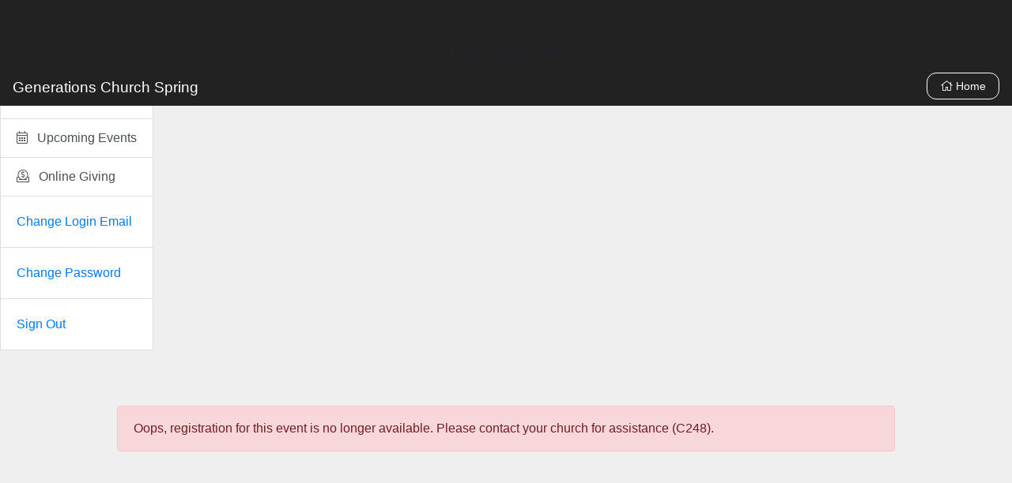

--- FILE ---
content_type: text/html; charset=UTF-8
request_url: https://gchurch.churchtrac.com/connect?ei=RMDE54G
body_size: 6866
content:
<!DOCTYPE html>
<html lang="en">
<head>

<script type="text/javascript">
	const ctframe = 0;
	const ctapp = 0;
</script>
		<title>Welcome | Generations Church Spring</title>
		<meta name="viewport" content="width=device-width, initial-scale=1.0, maximum-scale=1.0, user-scalable=no" />
		<link rel="icon" href="/image?ci=48915&file=9hs04vpkzpjp.png&h=65d2ee499093a73ff3e6feef45939931" type="image/png">
		<link rel="apple-touch-icon" href="/image?ci=48915&file=9hs04vpkzpjp.png&h=65d2ee499093a73ff3e6feef45939931">
		<meta http-equiv="Content-Type" content="text/html; charset=utf-8" />
		<meta charset="utf-8">

		<meta name="description" content="Church Connect for Generations Church Spring">			<script type="text/javascript">var lang = {};</script>
				<script src="https://www.churchtrac.com/vendor/jquery/jquery-3.3.1.min.js"></script>
				<link rel="stylesheet" href="https://www.churchtrac.com/vendor/bootstrap/css/bootstrap.min.css"/>
		<script src="https://www.churchtrac.com/vendor/bootstrap/js/bootstrap.bundle.min.js" defer></script>
				<link rel="stylesheet" href="https://www.churchtrac.com/vendor/fontawesome/css/all.min.css?v=20260120220747"/>
				<script type="text/javascript" src="https://www.churchtrac.com/vendor/toastr/toastr.min.js?20260120z"></script>
		<link rel="stylesheet" type="text/css" href="https://www.churchtrac.com/vendor/toastr/toastr.min.css?20260120z" />
				<link rel="stylesheet" href="https://www.churchtrac.com/libraries/css/global.css?20260120z"/>
				<script type="text/javascript" src="https://www.churchtrac.com/libraries/js/dist/translate.min.js?20260120z"></script>
				<script type="text/javascript" src="https://www.churchtrac.com/libraries/js/dist/common.min.js?20260120z"></script>		<script type="text/javascript" src="https://www.churchtrac.com/vendor/bootbox/bootbox.min.js?20260120z" defer></script>
				<script type="text/javascript" src="https://www.churchtrac.com/libraries/js/dist/bwidgets.min.js?20260120z" defer></script>		<script type="text/javascript" src="https://www.churchtrac.com/vendor/sortablejs/sortable.min.js?20260120z"></script>
		<script type="text/javascript" src="https://www.churchtrac.com/vendor/sortablejs/jquery-sortable.js?20260120z"></script>
				<script type="text/javascript" src="https://www.churchtrac.com/vendor/select2/js/select2.full.min.js?20260120z"></script>
		<link rel="stylesheet" type="text/css" href="https://www.churchtrac.com/vendor/select2/css/select2.min.css?20260120z" />
		<link rel="stylesheet" type="text/css" href="https://www.churchtrac.com/vendor/select2/css/select2-bootstrap4.css?20260120z" />
				<script type="text/javascript" src="https://www.churchtrac.com/vendor/flatpickr/flatpickr.min.js?20260120z"></script>
		<link rel="stylesheet" type="text/css" href="https://www.churchtrac.com/vendor/flatpickr/flatpickr.min.css?20260120z" />
				<script type="text/javascript" src="https://www.churchtrac.com/vendor/moment/moment.js"></script>
				<script type="text/javascript" src="https://www.churchtrac.com/libraries/js/tour/tour.js?20260120z"></script>
				<script type="text/javascript" src="https://js.stripe.com/v3/"></script>
				<script type="text/javascript" src="https://www.churchtrac.com/libraries/js/dist/connect.min.js?20260120z"></script>		<script type="text/javascript" src="https://www.churchtrac.com/libraries/js/dist/shared.min.js?20260120z"></script>		<script type="text/javascript" src="https://www.churchtrac.com/libraries/js/dist/online_giving.min.js?20260120z"></script>		<script type="text/javascript" src="https://www.churchtrac.com/vendor/dropzone/dropzone.js"></script>
		<link rel="stylesheet" href="https://www.churchtrac.com/vendor/dropzone/dropzone.css"/>
				<script type="text/javascript" src="https://www.churchtrac.com/vendor/imagesloaded/imagesloaded.pkgd.min.js"></script>
				<link rel="stylesheet" href="https://www.churchtrac.com/libraries/css/css_base.css?20260120z"/>
				<script type="text/javascript" src="https://www.churchtrac.com/libraries/js/dist/worship.min.js?20260120z"></script>		<script src='https://www.churchtrac.com/vendor/tokenfield/bootstrap-tokenfield.min.js'></script>
		<link rel='stylesheet' href='https://www.churchtrac.com/vendor/tokenfield/css/bootstrap-tokenfield.min.css' />
				<script type="text/javascript" src="https://www.churchtrac.com/libraries/js/dist/scheduling.min.js?20260120z"></script>		<link href="https://www.churchtrac.com/vendor/summernote/summernote-lite.css" rel="stylesheet">
		<script src="https://www.churchtrac.com/vendor/summernote/summernote-lite.js"></script>
					<script type="text/javascript" src="https://www.churchtrac.com/libraries/js/dist/messaging.min.js?20260120z"></script>			<script type="text/javascript" src="https://www.churchtrac.com/libraries/js/dist/email_builder.min.js?20260120z"></script>		<script src='https://www.churchtrac.com/vendor/spectrum/spectrum.js'></script>
		<link rel='stylesheet' href='https://www.churchtrac.com/vendor/spectrum/spectrum.css' />
				<link href="https://www.churchtrac.com/vendor/iconcaptcha/assets/client/css/iconcaptcha.min.css" rel="stylesheet" type="text/css">
		<style>
			.iconcaptcha-widget .iconcaptcha-modal__footer {
				display:none!important;
			}
			.iconcaptcha-widget .iconcaptcha-modal__body-info {
				display:none!important;
			}
			.iconcaptcha-widget .iconcaptcha-modal__header span {
				font-size: 13px;
			}
		</style>
		<script src="https://www.churchtrac.com/vendor/iconcaptcha/assets/client/js/iconcaptcha.min.js" type="text/javascript"></script>

		<script type="text/javascript">

			$(document).ready(function() {
				$('.iconcaptcha-widget').iconCaptcha({
					general: {
						endpoint: '/captcha_request?_iconcaptcha-csrf=' + ($('input[name="_iconcaptcha-csrf"]').val() || ''),
						fontFamily: 'inherit',
						credits: 'show',
					},
					security: {
						interactionDelay: 1500,
						hoverProtection: true,
						displayInitialMessage: true,
						initializationDelay: 500,
						incorrectSelectionResetDelay: 3000,
						loadingAnimationDuration: 1000,
					},
					locale: {
						initialization: {
							verify: translate('ic_verify') || 'Verify that you are human.',
							loading: translate('ic_loading') || 'Loading challenge...',
						},
						header: translate('ic_select') || 'Select the image that is not like the others',
						correct: translate('ic_complete') || 'Verification complete.',
						incorrect: {
							title: translate('ic_fail') || 'Uh oh.',
							subtitle: translate('ic_wrong_image') || "You've selected the wrong image.",
						},
						timeout: {
							title: translate('ic_please_wait') || 'Please wait.',
							subtitle: translate('ic_too_many_incorrect') || 'You made too many incorrect selections.'
						}
					}
				})
			});
			
		</script>

		
<link rel="canonical" href="https://gchurch.churchtrac.com/">

<meta id="datepicker_format" data-value="m/d/Y" />
<meta name="customer_ui" id="customer_ui" data-value="0d166a9c" />
<meta name="screen" id="current_screen" data-value="connect" />


<!-- online giving -->
<meta name="publishable_key" id="publishable_key" data-value="pk_live_51Mj2zwG6EaPybRBEjsxYOY9OfcQeRC1hJWZXCynVWmz9lqYFIwWj6PHSGTFHi7E5Qq3xIANPEU87M5R1N70gf5nT00vsGx6Ccd" />
<meta name="stripe_user_id" id="stripe_user_id" data-value="acct_1Mj2zwG6EaPybRBE" />
<meta name="fc_scheduler_key" id="fc_scheduler_key" data-value="0477921719-fcs-1477332582" />
<meta name="connect_url" id="connect_url" data-value="https://gchurch.churchtrac.com/">
<meta id="stripe-api-version" data-value="2022-11-15" />

<style id="connect-style">

	.solve-captcha {
		position:absolute; left:-9999px; top:auto; width:1px; height:1px; overflow:hidden;
	}

	.welcome-page {
		overflow-y: hidden;
		overflow-x: hidden;
	}

	h4, h5, .h4, .h5, .lead {
		/* font-weight: unset;
		letter-spacing: unset;
		margin-bottom: unset; */
		color: unset!important;
	}

	#footer-container {
		min-height: 300px;
		background-color: #222;
	}

	/* overrides justify-content-center that is applied to socials elsewhere for file footer6 */
	.justify-left-socials > * {
		justify-content: left!important;
	}

	/* overrides px-1 and px-2 that is applied to socials elsewhere for file footer6 */
	.justify-left-socials a, .justify-left-socials div {
		padding-left: 0!important;
		padding-right: 0.5rem!important;
	}

	.member-connect {
		overflow-x: hidden;
		background-color: #222;
	}

	.member-connect #mainpanel {
		height: 100%;
		overflow-y: auto;
		overflow-x: hidden;
		padding-top: 50px;
	}

	.member-connect #tab-content {
		padding-top:20px!important;
		max-width: 1000px;
		overflow-x: hidden;
	}

	.member-connect #page-container {
		max-width: calc(1000px + 300px);
		overflow-x: hidden;
	}

	.member-connect #page-wrapper {
		height: auto !important;
		overflow-y: hidden;
		overflow-x: hidden;
		background-color: #efefef;
	}

	/* this needs to stay body.member-connect to display the navbar correctly */
	body.member-connect #connect-nav {
		position: absolute!important;
	}

	#connect-nav {
		width: 100%;
		min-height: 50px;
		border-bottom: 0!important;
		z-index: 20;
		transition: opacity .25s ease-in-out;
		height: 50px;
		background-color: #222;
	}
	
	.member-connect .card:not(.song-card) {
		cursor: pointer;
		border-radius: 0.75rem;
	}
	.member-connect .card:not(.song-card):hover {
		text-decoration:none;
		transition: all 0.2s ease-out!important;
	}
	.member-connect .card div {
		cursor:pointer;
	}

	.member-connect #card-form .card, .member-connect .event-attendee-form .card {
		background-color:transparent;
		box-shadow: none!important;
	}

	.member-connect .bg-light,
	.member-connect .bg-dark,
	.member-connect .bg-translucent-light,
	.member-connect .bg-translucent-dark {
		padding: 20px;
		border-radius: 0.75rem;
	}

	.member-connect .alert-info {
		border-color: #1371BB;
		color: #1371BB!important;
	}

	.available-spots {
		background-color: #1371BB!important;
	}

	.member-connect .btn {
		border-radius: 0.75rem;
	}

	.member-connect #signin-btn, .member-connect #home-btn {
		font-size:0.9em;
		border: thin solid;
		border-radius: 0.75rem!important;
	}

	.member-connect #signin-btn:hover, .member-connect #home-btn:hover {
		background-color: #1371BB!important;
		color: white !important;
	}

	.member-connect .btn-group .btn {
		background-color: var(--btn-default-bg);
		color: var(--btn-default-color);
		border: 1px solid #1371BB!important;
	}

	.member-connect .btn-group .btn:first-of-type {
		border-top-left-radius: 0.75rem;
		border-bottom-left-radius: 0.75rem;
	}
	.member-connect .btn-group .btn:last-of-type {
		border-top-right-radius: 0.75rem;
		border-bottom-right-radius: 0.75rem;
	}
	.member-connect .btn-group .btn:not(.active, .btn-danger-hover):hover {
		background-color: #1371BB!important;
		filter: brightness(110%);
	}

	.member-connect .btn-group .btn.active {
		background-color: #1371BB!important;
		border: 1px solid #1371BB!important;
	}

	.member-connect .btn-group .btn.active:hover {
		background-color: #1371BB!important;
	}

	.btn-auto {
		background-color: #1371BB!important;
		color:white!important;
		border-color:#1371BB!important;
	}
	.btn-auto:hover, .btn-auto.active:hover {
		background-color: #1371BB!important;
		filter: brightness(110%);
	}
	.btn-auto.active {
		background: linear-gradient(
			to top,
			rgba(0, 0, 0, 0.35),
			rgba(0, 0, 0, 0.35)
		) #1371BB!important;
	}

	/* define paragraph classes */
	.paragraph-1 { /* similar to .lead in bootstrap */
		font-size: 1.25rem!important;
		font-weight: 300;
	}
	.paragraph-2 {
		font-size: 1rem!important; /* normal size */
	}
	.paragraph-3 {
		font-size: 0.85rem!important; /* small */
	}

	/* define text color classes */
	.text-color-light {
		color: #f8f9fa!important;
	}
	.text-color-dark {
		color: #343a40!important;
	}
	.text-color-muted {
		color: #6c757d!important;
	}
	.text-color-accent {
		color: #1371BB!important;
	}

	.note-editable:hover {
		cursor: text;
	}

	/* add-section-btn is a CT button and should fallback to css_base styling */
	.member-connect .btn-primary:not(.add-section-btn),
	.note-editable .btn-primary,
	.member-connect .btn-auto,
	.note-editable .btn-auto {
		background-color: #1371BB;
		color: white!important;
	}
	.member-connect .btn-default,
	.note-editable .btn-default,
	.note-editable .btn-danger {
		border-color: #1371BB;
		color: #1371BB!important;
	}
	.member-connect .btn-default.active {
		background-color: #1371BB;
		color: white!important;
	}

	.member-connect .btn-default:hover, .member-connect .btn-danger:active {
		background-color: #1371BB;
		color: white!important;
	}
	.member-connect .btn-default.btn-auto {
		color:white!important;
	}

	.text-white, .text-light {
		color: white!important;
	}
	.member-connect .text-primary,
	.member-connect .text-accent,
	.note-editable .text-accent,
	.note-editable .text-accent * {
		color: #1371BB!important;
	}
	.member-connect .input-group-text {
		background-color:transparent!important;
	}
	.member-connect #recurring-btn.dropdown-toggle::after {
		float:right;
		position: relative;
		top:10px;
	}
	.member-connect .dropdown-item.active, .member-connect .dropdown-item.focus {
		background-color: #1371BB!important;
	}
	
	/* change passcode dialog, manage recurring giving, availability dialog */
	.member-connect .modal-content,
	.member-connect .modal-footer,
	.member-connect #slidr,
	.member-connect #slidr-footer {
		background-color: white;
	}

	.member-connect #wrapper #connect-sidebar-nav,
	.member-connect #connect-links {
		top: 50px;
	}

	.member-connect #wrapper.toggled #connect-sidebar-nav,
	.member-connect #connect-links.toggled {
		top: 50px;
	}

	.member-connect #wrapper.toggled #connect-sidebar-nav a.list-group-item:not(.active):hover {
		background-color: #1371BB!important;
	}

	.member-connect .flatpickr-day.selected {
		background-color: #1371BB!important;
	}

	.member-connect .select2-container--bootstrap4 .select2-results__option--highlighted, 
	.member-connect .select2-container--bootstrap4 .select2-results__option--highlighted.select2-results__option[aria-selected=true] {
		background-color: var(--color-gray-300)!important;
		color: white!important;
	}

	.member-connect .select2-container--bootstrap4 .select2-dropdown .select2-results__option[aria-selected=true] {
		background-color: #1371BB!important;
	}

	.member-connect .bg-normal {
		background-color: rgba(255,255,255,0.25);
		border: 1px solid white!important;
	}

	.member-connect .payment-source.active,
	.member-connect .payment-source.active:hover {
		background-color: #1371BB!important;
	}

	.member-connect .custom-control-input:checked~.custom-control-label::before {
		background-color: #1371BB!important;
	}

	/* display buttons inside the summernote editor correctly */
	.note-editor .note-editing-area .note-editable a,
	.note-editable .btn-auto,
	.connect-template .a,
	.connect-template .btn-auto {
		color: white!important;
		text-decoration: none!important;
		background-color:
			#1371BB			!important;
		border: 1px solid #1371BB;
		border-radius: 0.75rem!important;
	}

	/* override buttons and links in the summernote editor */
	.note-editor .note-editing-area .note-editable a:hover,
	.note-editor .note-editing-area .note-editable a:focus {
		color: white;
		text-decoration: none;
		outline: 0;
	}

	/* double-click to edit prompts in editor */
	.site-preview [class*="prompt-"]:hover
	{
		outline: thin dotted red!important;
		cursor: pointer;
	}
	.site-preview .columns .column:hover
	{
		outline: thin dotted blue!important;
		cursor: pointer;
	}
	.edit-column-dropdown {
		position: absolute;
		display: none; /* Hidden by default */
		padding: 5px;
		font-size: 12px;
		background-color: #f8f9fa;
		cursor: pointer;
		z-index: 1000; /* Ensure it floats above content */
	}

	/* custom class for text that will match the button/accent color selected */
	.text-accent {
		color: #1371BB	}

	/* prevent interaction with the map in the editor */
	.note-editable iframe.google-map,
	.site-preview iframe.google-map {
		pointer-events: none!important;
	}

	.site-setup .hero-container {
		position: unset!important;
		left: unset!important;
		top: unset!important;
		width: unset!important;
	}

	.section-container {
		position: relative; /* Ensure .section-container is positioned relative for absolute positioning of overlay */
		margin: 4px!important;
		min-height: 150px; /* higher than 50 can cause small navbars to be too large, so we override those below */
	}
	#site-setup-navigation_bar {
		min-height: 50px;
	}

	.section-container .section-overlay-toolbar {
		display: none; /* Initially hidden */
		align-items: center;
		position: absolute;
		top:0;
		left:0;
		width:100%;
		background-color: rgba(0, 0, 0, 0.65); /* Semi-transparent background */
		z-index: 60;
		color: #ddd!important;
		flex-direction: row;
		justify-content: center; /* Center toolbar buttons horizontally */
		outline: thin solid #777;
	}
	
	/* when hovering over a section, we want to display the toolbar */
	.section-container:hover .section-overlay-toolbar,
	.section-container .section-overlay-toolbar:hover {
		display: flex!important;
		cursor: pointer;
		z-index: 61;
	}

	.section-container:has(.show) {
		min-height:250px;
		transition: min-height 0.15s ease-in-out;
	}

	.section-container:hover {
		outline: 4px solid var(--color-primary-500); /* show which section has the focus */
		opacity: 0.95;
		border-radius: 0!important;
	}

	.section-container .section-overlay-toolbar .btn {
		color: #ddd!important;
	}

	@media (max-width: 576px) {
		/* if a page section has padding applied, it is horrible on smaller screens */
		/* this is necessary to reduce the extra padding on mobile so the text is readable */
		.page-card-section {
			padding-left:10px!important;
			padding-right:10px!important;
		}
	}

	.site-setup .section-lock-overlay {
		height: 100%;
		position: absolute;
		top:0;
		left:0;
		width:100%;
		background-color: black;
		opacity: 0; /* hides site setup section menus unless hovered */
		z-index: 59;
	}

	/* when hover a section with a lock overlay, add some opacity to indicate the items under are not accessible */
	.section-container:hover .section-lock-overlay {
		opacity: 0.25;
	}

	.hero-height-0 {
		display: none;
	}
	.hero-height-100 {
		min-height: 100px;
		height: 100px!important;
	}
	.hero-height-250 {
		min-height: 250px;
		height: 250px!important;
	}
	.hero-height-400 {
		min-height: 400px;
		height: 400px!important;
	}
	.hero-height-500 {
		min-height: 500px;
		height: 500px!important;
	}
	.hero-height-600 {
		min-height: 600px;
		height: 600px!important;
	}
	.hero-height-700 {
		min-height: 700px;
		height: 700px!important;
	}

	
	.image-size-small img {
		width:25%!important;
	}
	.image-size-medium img {
		width:50%!important;
	}
	.image-size-large img {
		width:75%!important;
	}
	.image-size-full img {
		width:100%!important;
	}

	/* handles keeping columns the same width in connect templates with the third property flex-basis of 0%  */
	/* this is similar to a class in bootstrap 5 that handles initial column width (not available in bootstrap 4) */
	/* lets items share space evenly and shrink if needed */
	.flex-equal { 
		flex: 1 1 0; 
	}

/* same, but never shrink (can overflow/wrap sooner) */
	.flex-equal-noshrink { 
		flex: 1 0 0; 
	}

</style>

<style>
		</style>

</head>

<body class="nouserselect member-connect" data-bg="efefef" data-btn="1371BB">

			<div class="startup-overlay">
			<div class="text-center bold font-italic h4 w-100 pt-5">
				<i class="fa fa-spinner fa-pulse mr-1"></i>&nbsp;<span data-lang="love_joy_peace">Love, Joy, Peace...</span>
			</div>
		</div>
	
	<!-- Wrapper -->
	<div id="wrapper" class="member-no-auth" style="background-color:#efefef;">

		<div id="menu-overlay" class="" style="z-index: 96"></div>
		
		
<style>
	@media (max-width: 876px) {
		.nav-links {
			font-size: 0.69rem;
		}
	}
	@media (max-width: 576px) {
		.navbar-is-small .navbar-logo {
			max-width: 200px;
			height: auto !important;
			max-height: 40px!important;
		}
		#signin-btn, #home-btn {
			padding: 5px 15px 5px 15px !important;
		}
	}
	@media (max-width: 394px) {
		.navbar-is-small .navbar-logo {
			max-width: 175px;
			height: auto !important;
			max-height: 40px!important;
		}
	}
</style>

<div id="connect-nav" class=" border-bottom navbar navbar-expand-lg align-content-center align-items-center d-flex flex-row justify-content-between no-print flex-nowrap">

	<div class="flex-grow-1 order-1">

					<div id="mode-text" class="mt-1 pointer text-light" style="font-size:1.2rem;" onclick="connect.showWelcome();">
				Generations Church Spring			</div>
		
	</div>

	<div class="d-md-flex d-none mx-auto align-items-center flex-shrink-1 order-2 pr-3 text-light">
			</div>

	
		
		<div class="align-items-center flex-shrink-0 ml-auto pb-1 order-3">
			<div id="home-btn" href="/sign-in" class="btn btn-sm w-100 mt-1 px-3 text-light" style="padding: 0.35rem 0;" onclick="connect.showWelcome();">
				<i class="fal fa-home"></i>&nbsp;<span data-lang="connect_home">Home</span>
			</div>
		</div>

	
</div>

<form id="signout-form" action="/connect?signout=1" method="post"></form>

<div id="connect-sidebar-nav" class="d-inline-block connect-menu no-print" style="height: 100%!important;">

	<div class="list-group rounded-0" role="navigation">
		<div id="connect-close" class=""></div>
						<a href="javascript:;" onclick="connect.showWelcome()" class="list-group-item list-group-item-action rounded-0 ">
					<span class="fal fa-home"></span>
					<span class="menu-label pl-2"><span data-lang="connect_home">Home</span></span>
				</a>
							<a href="/upcoming_events" onclick="" class="list-group-item list-group-item-action rounded-0 ">
					<span class="fal fa-calendar-alt"></span>
					<span class="menu-label pl-2"><span data-lang="upcoming_events">Upcoming Events</span></span>
				</a>
							<a href="/give" onclick="" class="list-group-item list-group-item-action rounded-0 ">
					<span class="fal fa-donate"></span>
					<span class="menu-label pl-2"><span data-lang="online_giving">Online Giving</span></span>
				</a>
			
		<a class="list-group-item py-3 text-decoration-none" href="javascript:;" style="padding: 20px!important;" onclick="common.changeUserEmail()" data-lang="change_email_1">Change Login Email</a>
        <a class="list-group-item py-3 text-decoration-none" href="javascript:;" style="padding: 20px!important;" onclick="connect.changePasscodeDialog()" data-lang="change_pw">Change Password</a>
        <a class="list-group-item py-3 text-decoration-none" style="padding: 20px!important;" onclick="connect.signout(0)" href="javascript:;" data-lang="sign_out">Sign Out</a>

	</div>

</div>

<div id="connect-links" class="d-md-none d-flex connect-menu no-print" style="height: 100%!important;">
	<div class="list-group rounded-0" role="navigation">
			</div>
</div>

<input id="currentTab" type="hidden" name="currentTab" value="details" />
<input id="edit" type="hidden" name="edit" value="true" />
<input type="hidden" id="ui" value="0d166a9c" />
<input type="hidden" id="ai" value="0">

		<!-- Main Panel -->
		<div id="mainpanel" class="d-inline-block w-100" style="overflow-x:hidden!important; ">

			<!-- Page Wrapper -->
			<div id="page-wrapper" class="container-fluid mx-auto not-scrollable">

								
				<!-- Page Container -->
				<div id="page-container" class="d-flex flex-column flex-xs-row px-md-3 px-lg-4 pb-3 mx-auto" style="min-height: 60vh">

					<div id="tab-content" class="px-2 w-100 mx-auto">
						<div class="alert alert-danger bold limit-width mx-auto py-3"><span data-lang="registration_exp">Oops, registration for this event is no longer available. Please contact your church for assistance</span> (C248).</div>					</div>

				</div><!-- Page Container -->

			</div><!-- Page Wrapper -->
			
						<div class="rounded-0" style="background-color: #222">
				
<div id="footer-container" class="px-5 pt-5 text-color-light">

	<div class="d-flex flex-column justify-content-center mx-auto pb-4" style="max-width: 1000px;">

		<div class="font-weight-bold h3 mb-4 align-center text-color-light">
			Generations Church Spring		</div>

		<div class="d-flex flex-column flex-md-row justify-content-center">

			<div class="px-3 px-md-5 d-flex flex-column text-center">

									<div class="mb-3 d-flex justify-content-center">
						<i class="fal fa-map-marker-alt mr-2 mt-1"></i>
						<a href="https://www.google.com/maps/place/405 Rayford Road Spring, TX  77386" class="text-color-light underline text-nowrap" target="_blank">
							405 Rayford Road<br />Spring, TX  77386						</a>
					</div>
				
				
				<div class="text d-flex pl-4 justify-content-center">
					<div class="d-flex flex-column my-2 mx-auto justify-content-center">

	<div class="d-flex justify-content-center">
			</div>
	
			<div class="d-flex pt-3 pb-2 justify-content-center">
			<div class="px-2">
				<a href="https://open.churchtrac.com?code=YD6MDR" target="_blank">
					<img src="/images/app_store_badge.png" alt="" style="height: 40px;" />
				</a>
			</div>
			<div class="px-2">
				<a href="https://open.churchtrac.com?code=YD6MDR" target="_blank">
					<img src="/images/play_store_badge.png" alt="" style="height: 40px;" />
				</a>
			</div>
		</div>
		
</div>
				</div>

			</div>

			
		</div>

	</div>

	<div class="text-center text-small small p3-5 pb-5 no-print text-color-light">
			Copyright &copy 2026 | Powered by <a class="text-color-light" href="https://www.churchtrac.com"><img class="mr-1 mt-n1" src="/images/icons/logo_white.png" style="width:auto; height:20px;"><b>church</b>trac</a>
		</div>
</div>
			</div>
			
		</div><!-- Main Panel -->

		
	</div>
	
	<div id="modal-overlay" class="no-print"></div>
	
			<!-- Google tag (gtag.js) -->
		<script async src="https://www.googletagmanager.com/gtag/js?id=G-2TMPWDMBDL"></script>
		<script>
		window.dataLayer = window.dataLayer || [];
		function gtag(){dataLayer.push(arguments);}
		gtag('js', new Date());
		gtag('config', 'G-2TMPWDMBDL');
		</script>
		</body>
</html>
